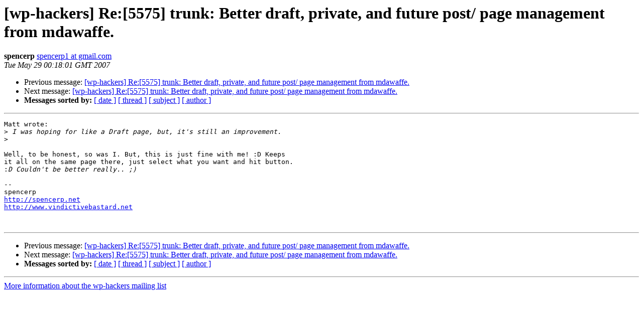

--- FILE ---
content_type: text/html
request_url: https://lists.automattic.com/pipermail/wp-hackers/2007-May/012918.html
body_size: 979
content:
<!DOCTYPE HTML PUBLIC "-//W3C//DTD HTML 3.2//EN">
<HTML>
 <HEAD>
   <TITLE> [wp-hackers] Re:[5575] trunk: Better draft, private,	and future
	post/ page management from mdawaffe.
   </TITLE>
   <LINK REL="Index" HREF="index.html" >
   <LINK REL="made" HREF="mailto:wp-hackers%40lists.automattic.com?Subject=%5Bwp-hackers%5D%20Re%3A%5B5575%5D%20trunk%3A%20Better%20draft%2C%20private%2C%09and%20future%0A%09post/%20page%20management%20from%20mdawaffe.&In-Reply-To=b88434820705281713x6bd5f3eend34b43c1b2ea2d75%40mail.gmail.com">
   <META NAME="robots" CONTENT="index,nofollow">
   <META http-equiv="Content-Type" content="text/html; charset=us-ascii">
   <LINK REL="Previous"  HREF="012917.html">
   <LINK REL="Next"  HREF="012919.html">
 </HEAD>
 <BODY BGCOLOR="#ffffff">
   <H1>[wp-hackers] Re:[5575] trunk: Better draft, private,	and future
	post/ page management from mdawaffe.</H1>
    <B>spencerp</B> 
    <A HREF="mailto:wp-hackers%40lists.automattic.com?Subject=%5Bwp-hackers%5D%20Re%3A%5B5575%5D%20trunk%3A%20Better%20draft%2C%20private%2C%09and%20future%0A%09post/%20page%20management%20from%20mdawaffe.&In-Reply-To=b88434820705281713x6bd5f3eend34b43c1b2ea2d75%40mail.gmail.com"
       TITLE="[wp-hackers] Re:[5575] trunk: Better draft, private,	and future
	post/ page management from mdawaffe.">spencerp1 at gmail.com
       </A><BR>
    <I>Tue May 29 00:18:01 GMT 2007</I>
    <P><UL>
        <LI>Previous message: <A HREF="012917.html">[wp-hackers] Re:[5575] trunk: Better draft, private,
	and future post/ page management from mdawaffe.
</A></li>
        <LI>Next message: <A HREF="012919.html">[wp-hackers] Re:[5575] trunk: Better draft, private,
	and future post/ page management from mdawaffe.
</A></li>
         <LI> <B>Messages sorted by:</B> 
              <a href="date.html#12918">[ date ]</a>
              <a href="thread.html#12918">[ thread ]</a>
              <a href="subject.html#12918">[ subject ]</a>
              <a href="author.html#12918">[ author ]</a>
         </LI>
       </UL>
    <HR>  
<!--beginarticle-->
<PRE>Matt wrote:
&gt;<i> I was hoping for like a Draft page, but, it's still an improvement.
</I>&gt;<i>
</I>
Well, to be honest, so was I. But, this is just fine with me! :D Keeps 
it all on the same page there, just select what you want and hit button. 
:<i>D Couldn't be better really.. ;)
</I>
--
spencerp
<A HREF="http://spencerp.net">http://spencerp.net</A>
<A HREF="http://www.vindictivebastard.net">http://www.vindictivebastard.net</A>


</PRE>





















<!--endarticle-->
    <HR>
    <P><UL>
        <!--threads-->
	<LI>Previous message: <A HREF="012917.html">[wp-hackers] Re:[5575] trunk: Better draft, private,
	and future post/ page management from mdawaffe.
</A></li>
	<LI>Next message: <A HREF="012919.html">[wp-hackers] Re:[5575] trunk: Better draft, private,
	and future post/ page management from mdawaffe.
</A></li>
         <LI> <B>Messages sorted by:</B> 
              <a href="date.html#12918">[ date ]</a>
              <a href="thread.html#12918">[ thread ]</a>
              <a href="subject.html#12918">[ subject ]</a>
              <a href="author.html#12918">[ author ]</a>
         </LI>
       </UL>

<hr>
<a href="http://lists.automattic.com/mailman/listinfo/wp-hackers">More information about the wp-hackers
mailing list</a><br>
</body></html>
